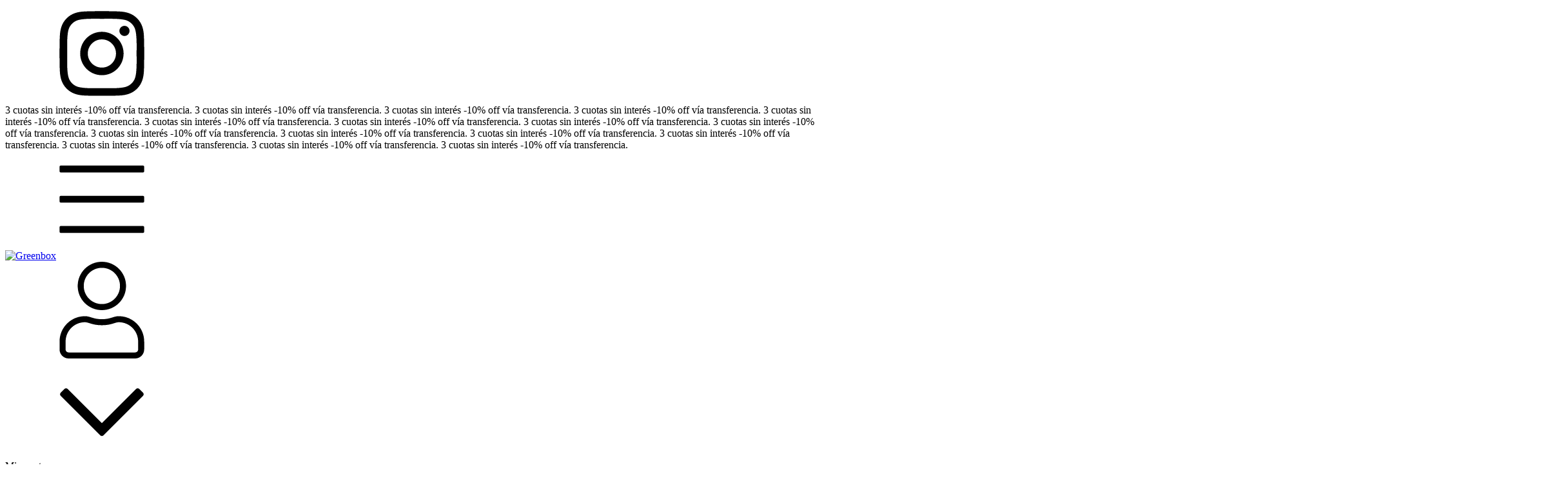

--- FILE ---
content_type: text/plain
request_url: https://www.google-analytics.com/j/collect?v=1&_v=j102&a=1861556109&t=pageview&_s=1&dl=https%3A%2F%2Fwww.green-box.com.ar%2Fgreenbox-collection%2Ftejidos1%2F%3FColor%3DTostado&ul=en-us%40posix&dt=Comprar%20Tejidos%20en%20Greenbox&sr=1280x720&vp=1280x720&_u=aGBAgEIJAAAAACAMI~&jid=804679382&gjid=25426903&cid=997896388.1768902056&tid=UA-97375149-1&_gid=322785169.1768902056&_slc=1&il1nm=category&il1pi1id=184117454&il1pi1nm=Camisa%20Tejida%20GARDENIA&il1pi1ps=1&il1pi1ca=Tejidos&il1pi2id=137257578&il1pi2nm=Sweater%20CARDAL%20Unisex&il1pi2ps=2&il1pi2ca=Tejidos&z=735693223
body_size: -451
content:
2,cG-EL44V4DB86